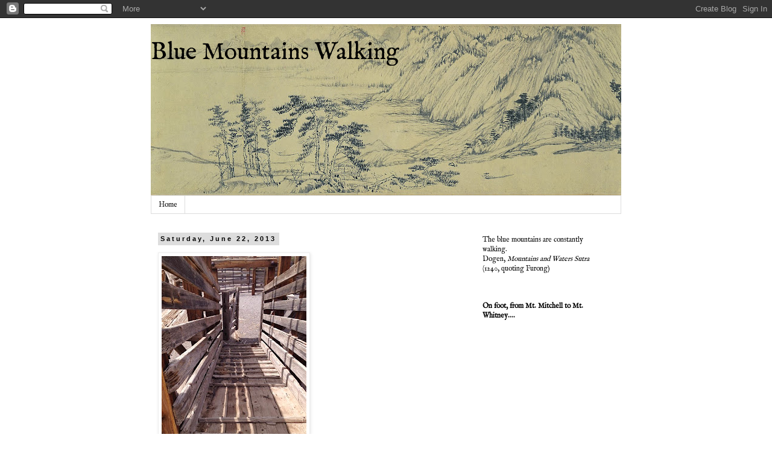

--- FILE ---
content_type: text/html; charset=UTF-8
request_url: http://www.bluemountainswalking.com/2013/06/blog-post_3121.html
body_size: 8695
content:
<!DOCTYPE html>
<html class='v2' dir='ltr' lang='en'>
<head>
<link href='https://www.blogger.com/static/v1/widgets/335934321-css_bundle_v2.css' rel='stylesheet' type='text/css'/>
<meta content='width=1100' name='viewport'/>
<meta content='text/html; charset=UTF-8' http-equiv='Content-Type'/>
<meta content='blogger' name='generator'/>
<link href='http://www.bluemountainswalking.com/favicon.ico' rel='icon' type='image/x-icon'/>
<link href='http://www.bluemountainswalking.com/2013/06/blog-post_3121.html' rel='canonical'/>
<link rel="alternate" type="application/atom+xml" title="Blue Mountains Walking - Atom" href="http://www.bluemountainswalking.com/feeds/posts/default" />
<link rel="alternate" type="application/rss+xml" title="Blue Mountains Walking - RSS" href="http://www.bluemountainswalking.com/feeds/posts/default?alt=rss" />
<link rel="service.post" type="application/atom+xml" title="Blue Mountains Walking - Atom" href="https://www.blogger.com/feeds/2173411686499379565/posts/default" />

<link rel="alternate" type="application/atom+xml" title="Blue Mountains Walking - Atom" href="http://www.bluemountainswalking.com/feeds/1964472672078870228/comments/default" />
<!--Can't find substitution for tag [blog.ieCssRetrofitLinks]-->
<link href='https://blogger.googleusercontent.com/img/b/R29vZ2xl/AVvXsEj-_cBh_cLSd8dDfhaMNW4QuOyKKjNOjIzwY0kM6t5_UnI2ZT37xPEp1LbuUbkt9M1HssunURCWJ8jhACuTRV0Vx8_Y5UdY4smbY0eM1t3wUtmHeWQO_OK287SL1rk7A8TnYNvhXJ9kYnBP/s320/photo-753948.JPG' rel='image_src'/>
<meta content='http://www.bluemountainswalking.com/2013/06/blog-post_3121.html' property='og:url'/>
<meta content='Blue Mountains Walking' property='og:title'/>
<meta content='' property='og:description'/>
<meta content='https://blogger.googleusercontent.com/img/b/R29vZ2xl/AVvXsEj-_cBh_cLSd8dDfhaMNW4QuOyKKjNOjIzwY0kM6t5_UnI2ZT37xPEp1LbuUbkt9M1HssunURCWJ8jhACuTRV0Vx8_Y5UdY4smbY0eM1t3wUtmHeWQO_OK287SL1rk7A8TnYNvhXJ9kYnBP/w1200-h630-p-k-no-nu/photo-753948.JPG' property='og:image'/>
<title>Blue Mountains Walking</title>
<style type='text/css'>@font-face{font-family:'IM Fell English';font-style:normal;font-weight:400;font-display:swap;src:url(//fonts.gstatic.com/s/imfellenglish/v14/Ktk1ALSLW8zDe0rthJysWrnLsAzHEKOd.ttf)format('truetype');}</style>
<style id='page-skin-1' type='text/css'><!--
/*
-----------------------------------------------
Blogger Template Style
Name:     Simple
Designer: Blogger
URL:      www.blogger.com
----------------------------------------------- */
/* Content
----------------------------------------------- */
body {
font: normal normal 12px IM Fell English;
color: #000000;
background: #ffffff none repeat scroll top left;
padding: 0 0 0 0;
}
html body .region-inner {
min-width: 0;
max-width: 100%;
width: auto;
}
h2 {
font-size: 22px;
}
a:link {
text-decoration:none;
color: #2288bb;
}
a:visited {
text-decoration:none;
color: #888888;
}
a:hover {
text-decoration:underline;
color: #33aaff;
}
.body-fauxcolumn-outer .fauxcolumn-inner {
background: transparent none repeat scroll top left;
_background-image: none;
}
.body-fauxcolumn-outer .cap-top {
position: absolute;
z-index: 1;
height: 400px;
width: 100%;
}
.body-fauxcolumn-outer .cap-top .cap-left {
width: 100%;
background: transparent none repeat-x scroll top left;
_background-image: none;
}
.content-outer {
-moz-box-shadow: 0 0 0 rgba(0, 0, 0, .15);
-webkit-box-shadow: 0 0 0 rgba(0, 0, 0, .15);
-goog-ms-box-shadow: 0 0 0 #333333;
box-shadow: 0 0 0 rgba(0, 0, 0, .15);
margin-bottom: 1px;
}
.content-inner {
padding: 10px 40px;
}
.content-inner {
background-color: #ffffff;
}
/* Header
----------------------------------------------- */
.header-outer {
background: transparent none repeat-x scroll 0 -400px;
_background-image: none;
}
.Header h1 {
font: normal normal 40px IM Fell English;
color: #000000;
text-shadow: 0 0 0 rgba(0, 0, 0, .2);
}
.Header h1 a {
color: #000000;
}
.Header .description {
font-size: 18px;
color: #000000;
}
.header-inner .Header .titlewrapper {
padding: 22px 0;
}
.header-inner .Header .descriptionwrapper {
padding: 0 0;
}
/* Tabs
----------------------------------------------- */
.tabs-inner .section:first-child {
border-top: 0 solid #dddddd;
}
.tabs-inner .section:first-child ul {
margin-top: -1px;
border-top: 1px solid #dddddd;
border-left: 1px solid #dddddd;
border-right: 1px solid #dddddd;
}
.tabs-inner .widget ul {
background: transparent none repeat-x scroll 0 -800px;
_background-image: none;
border-bottom: 1px solid #dddddd;
margin-top: 0;
margin-left: -30px;
margin-right: -30px;
}
.tabs-inner .widget li a {
display: inline-block;
padding: .6em 1em;
font: normal normal 12px IM Fell English;
color: #000000;
border-left: 1px solid #ffffff;
border-right: 1px solid #dddddd;
}
.tabs-inner .widget li:first-child a {
border-left: none;
}
.tabs-inner .widget li.selected a, .tabs-inner .widget li a:hover {
color: #000000;
background-color: #eeeeee;
text-decoration: none;
}
/* Columns
----------------------------------------------- */
.main-outer {
border-top: 0 solid transparent;
}
.fauxcolumn-left-outer .fauxcolumn-inner {
border-right: 1px solid transparent;
}
.fauxcolumn-right-outer .fauxcolumn-inner {
border-left: 1px solid transparent;
}
/* Headings
----------------------------------------------- */
div.widget > h2,
div.widget h2.title {
margin: 0 0 1em 0;
font: normal bold 11px IM Fell English;
color: #000000;
}
/* Widgets
----------------------------------------------- */
.widget .zippy {
color: #000000;
text-shadow: 2px 2px 1px rgba(0, 0, 0, .1);
}
.widget .popular-posts ul {
list-style: none;
}
/* Posts
----------------------------------------------- */
h2.date-header {
font: normal bold 11px Arial, Tahoma, Helvetica, FreeSans, sans-serif;
}
.date-header span {
background-color: #dddddd;
color: #000000;
padding: 0.4em;
letter-spacing: 3px;
margin: inherit;
}
.main-inner {
padding-top: 35px;
padding-bottom: 65px;
}
.main-inner .column-center-inner {
padding: 0 0;
}
.main-inner .column-center-inner .section {
margin: 0 1em;
}
.post {
margin: 0 0 45px 0;
}
h3.post-title, .comments h4 {
font: normal normal 22px 'Trebuchet MS',Trebuchet,Verdana,sans-serif;
margin: .75em 0 0;
}
.post-body {
font-size: 110%;
line-height: 1.4;
position: relative;
}
.post-body img, .post-body .tr-caption-container, .Profile img, .Image img,
.BlogList .item-thumbnail img {
padding: 2px;
background: #ffffff;
border: 1px solid #eeeeee;
-moz-box-shadow: 1px 1px 5px rgba(0, 0, 0, .1);
-webkit-box-shadow: 1px 1px 5px rgba(0, 0, 0, .1);
box-shadow: 1px 1px 5px rgba(0, 0, 0, .1);
}
.post-body img, .post-body .tr-caption-container {
padding: 5px;
}
.post-body .tr-caption-container {
color: #000000;
}
.post-body .tr-caption-container img {
padding: 0;
background: transparent;
border: none;
-moz-box-shadow: 0 0 0 rgba(0, 0, 0, .1);
-webkit-box-shadow: 0 0 0 rgba(0, 0, 0, .1);
box-shadow: 0 0 0 rgba(0, 0, 0, .1);
}
.post-header {
margin: 0 0 1.5em;
line-height: 1.6;
font-size: 90%;
}
.post-footer {
margin: 20px -2px 0;
padding: 5px 10px;
color: #666666;
background-color: #eeeeee;
border-bottom: 1px solid #eeeeee;
line-height: 1.6;
font-size: 90%;
}
#comments .comment-author {
padding-top: 1.5em;
border-top: 1px solid transparent;
background-position: 0 1.5em;
}
#comments .comment-author:first-child {
padding-top: 0;
border-top: none;
}
.avatar-image-container {
margin: .2em 0 0;
}
#comments .avatar-image-container img {
border: 1px solid #eeeeee;
}
/* Comments
----------------------------------------------- */
.comments .comments-content .icon.blog-author {
background-repeat: no-repeat;
background-image: url([data-uri]);
}
.comments .comments-content .loadmore a {
border-top: 1px solid #000000;
border-bottom: 1px solid #000000;
}
.comments .comment-thread.inline-thread {
background-color: #eeeeee;
}
.comments .continue {
border-top: 2px solid #000000;
}
/* Accents
---------------------------------------------- */
.section-columns td.columns-cell {
border-left: 1px solid transparent;
}
.blog-pager {
background: transparent url(http://www.blogblog.com/1kt/simple/paging_dot.png) repeat-x scroll top center;
}
.blog-pager-older-link, .home-link,
.blog-pager-newer-link {
background-color: #ffffff;
padding: 5px;
}
.footer-outer {
border-top: 1px dashed #bbbbbb;
}
/* Mobile
----------------------------------------------- */
body.mobile  {
background-size: auto;
}
.mobile .body-fauxcolumn-outer {
background: transparent none repeat scroll top left;
}
.mobile .body-fauxcolumn-outer .cap-top {
background-size: 100% auto;
}
.mobile .content-outer {
-webkit-box-shadow: 0 0 3px rgba(0, 0, 0, .15);
box-shadow: 0 0 3px rgba(0, 0, 0, .15);
}
.mobile .tabs-inner .widget ul {
margin-left: 0;
margin-right: 0;
}
.mobile .post {
margin: 0;
}
.mobile .main-inner .column-center-inner .section {
margin: 0;
}
.mobile .date-header span {
padding: 0.1em 10px;
margin: 0 -10px;
}
.mobile h3.post-title {
margin: 0;
}
.mobile .blog-pager {
background: transparent none no-repeat scroll top center;
}
.mobile .footer-outer {
border-top: none;
}
.mobile .main-inner, .mobile .footer-inner {
background-color: #ffffff;
}
.mobile-index-contents {
color: #000000;
}
.mobile-link-button {
background-color: #2288bb;
}
.mobile-link-button a:link, .mobile-link-button a:visited {
color: #ffffff;
}
.mobile .tabs-inner .section:first-child {
border-top: none;
}
.mobile .tabs-inner .PageList .widget-content {
background-color: #eeeeee;
color: #000000;
border-top: 1px solid #dddddd;
border-bottom: 1px solid #dddddd;
}
.mobile .tabs-inner .PageList .widget-content .pagelist-arrow {
border-left: 1px solid #dddddd;
}

--></style>
<style id='template-skin-1' type='text/css'><!--
body {
min-width: 860px;
}
.content-outer, .content-fauxcolumn-outer, .region-inner {
min-width: 860px;
max-width: 860px;
_width: 860px;
}
.main-inner .columns {
padding-left: 0px;
padding-right: 260px;
}
.main-inner .fauxcolumn-center-outer {
left: 0px;
right: 260px;
/* IE6 does not respect left and right together */
_width: expression(this.parentNode.offsetWidth -
parseInt("0px") -
parseInt("260px") + 'px');
}
.main-inner .fauxcolumn-left-outer {
width: 0px;
}
.main-inner .fauxcolumn-right-outer {
width: 260px;
}
.main-inner .column-left-outer {
width: 0px;
right: 100%;
margin-left: -0px;
}
.main-inner .column-right-outer {
width: 260px;
margin-right: -260px;
}
#layout {
min-width: 0;
}
#layout .content-outer {
min-width: 0;
width: 800px;
}
#layout .region-inner {
min-width: 0;
width: auto;
}
body#layout div.add_widget {
padding: 8px;
}
body#layout div.add_widget a {
margin-left: 32px;
}
--></style>
<link href='https://www.blogger.com/dyn-css/authorization.css?targetBlogID=2173411686499379565&amp;zx=680ce902-ca3d-468d-9a03-3d2274dd8725' media='none' onload='if(media!=&#39;all&#39;)media=&#39;all&#39;' rel='stylesheet'/><noscript><link href='https://www.blogger.com/dyn-css/authorization.css?targetBlogID=2173411686499379565&amp;zx=680ce902-ca3d-468d-9a03-3d2274dd8725' rel='stylesheet'/></noscript>
<meta name='google-adsense-platform-account' content='ca-host-pub-1556223355139109'/>
<meta name='google-adsense-platform-domain' content='blogspot.com'/>

</head>
<body class='loading variant-simplysimple'>
<div class='navbar section' id='navbar' name='Navbar'><div class='widget Navbar' data-version='1' id='Navbar1'><script type="text/javascript">
    function setAttributeOnload(object, attribute, val) {
      if(window.addEventListener) {
        window.addEventListener('load',
          function(){ object[attribute] = val; }, false);
      } else {
        window.attachEvent('onload', function(){ object[attribute] = val; });
      }
    }
  </script>
<div id="navbar-iframe-container"></div>
<script type="text/javascript" src="https://apis.google.com/js/platform.js"></script>
<script type="text/javascript">
      gapi.load("gapi.iframes:gapi.iframes.style.bubble", function() {
        if (gapi.iframes && gapi.iframes.getContext) {
          gapi.iframes.getContext().openChild({
              url: 'https://www.blogger.com/navbar/2173411686499379565?po\x3d1964472672078870228\x26origin\x3dhttp://www.bluemountainswalking.com',
              where: document.getElementById("navbar-iframe-container"),
              id: "navbar-iframe"
          });
        }
      });
    </script><script type="text/javascript">
(function() {
var script = document.createElement('script');
script.type = 'text/javascript';
script.src = '//pagead2.googlesyndication.com/pagead/js/google_top_exp.js';
var head = document.getElementsByTagName('head')[0];
if (head) {
head.appendChild(script);
}})();
</script>
</div></div>
<div class='body-fauxcolumns'>
<div class='fauxcolumn-outer body-fauxcolumn-outer'>
<div class='cap-top'>
<div class='cap-left'></div>
<div class='cap-right'></div>
</div>
<div class='fauxborder-left'>
<div class='fauxborder-right'></div>
<div class='fauxcolumn-inner'>
</div>
</div>
<div class='cap-bottom'>
<div class='cap-left'></div>
<div class='cap-right'></div>
</div>
</div>
</div>
<div class='content'>
<div class='content-fauxcolumns'>
<div class='fauxcolumn-outer content-fauxcolumn-outer'>
<div class='cap-top'>
<div class='cap-left'></div>
<div class='cap-right'></div>
</div>
<div class='fauxborder-left'>
<div class='fauxborder-right'></div>
<div class='fauxcolumn-inner'>
</div>
</div>
<div class='cap-bottom'>
<div class='cap-left'></div>
<div class='cap-right'></div>
</div>
</div>
</div>
<div class='content-outer'>
<div class='content-cap-top cap-top'>
<div class='cap-left'></div>
<div class='cap-right'></div>
</div>
<div class='fauxborder-left content-fauxborder-left'>
<div class='fauxborder-right content-fauxborder-right'></div>
<div class='content-inner'>
<header>
<div class='header-outer'>
<div class='header-cap-top cap-top'>
<div class='cap-left'></div>
<div class='cap-right'></div>
</div>
<div class='fauxborder-left header-fauxborder-left'>
<div class='fauxborder-right header-fauxborder-right'></div>
<div class='region-inner header-inner'>
<div class='header section' id='header' name='Header'><div class='widget Header' data-version='1' id='Header1'>
<div id='header-inner' style='background-image: url("https://blogger.googleusercontent.com/img/b/R29vZ2xl/AVvXsEgM7XrTnukg_ATarIRpGf010UHR94H1QENSa6bwC5vmoV1yzeToE6cSNOOqGCHsiJivlUKLbKGUiUub50vUxydGIGB9vA_EqIJHCHqO22iA5cTztF7Tr7odChfGMyZR8lxs07yD3LnaIkkX/s780/huang_gongwang_dwelling_fuchun.jpg"); background-position: left; width: 780px; min-height: 285px; _height: 285px; background-repeat: no-repeat; '>
<div class='titlewrapper' style='background: transparent'>
<h1 class='title' style='background: transparent; border-width: 0px'>
<a href='http://www.bluemountainswalking.com/'>
Blue Mountains Walking
</a>
</h1>
</div>
<div class='descriptionwrapper'>
<p class='description'><span>
</span></p>
</div>
</div>
</div></div>
</div>
</div>
<div class='header-cap-bottom cap-bottom'>
<div class='cap-left'></div>
<div class='cap-right'></div>
</div>
</div>
</header>
<div class='tabs-outer'>
<div class='tabs-cap-top cap-top'>
<div class='cap-left'></div>
<div class='cap-right'></div>
</div>
<div class='fauxborder-left tabs-fauxborder-left'>
<div class='fauxborder-right tabs-fauxborder-right'></div>
<div class='region-inner tabs-inner'>
<div class='tabs section' id='crosscol' name='Cross-Column'><div class='widget PageList' data-version='1' id='PageList1'>
<h2>Pages</h2>
<div class='widget-content'>
<ul>
<li>
<a href='http://www.bluemountainswalking.com/'>Home</a>
</li>
</ul>
<div class='clear'></div>
</div>
</div></div>
<div class='tabs no-items section' id='crosscol-overflow' name='Cross-Column 2'></div>
</div>
</div>
<div class='tabs-cap-bottom cap-bottom'>
<div class='cap-left'></div>
<div class='cap-right'></div>
</div>
</div>
<div class='main-outer'>
<div class='main-cap-top cap-top'>
<div class='cap-left'></div>
<div class='cap-right'></div>
</div>
<div class='fauxborder-left main-fauxborder-left'>
<div class='fauxborder-right main-fauxborder-right'></div>
<div class='region-inner main-inner'>
<div class='columns fauxcolumns'>
<div class='fauxcolumn-outer fauxcolumn-center-outer'>
<div class='cap-top'>
<div class='cap-left'></div>
<div class='cap-right'></div>
</div>
<div class='fauxborder-left'>
<div class='fauxborder-right'></div>
<div class='fauxcolumn-inner'>
</div>
</div>
<div class='cap-bottom'>
<div class='cap-left'></div>
<div class='cap-right'></div>
</div>
</div>
<div class='fauxcolumn-outer fauxcolumn-left-outer'>
<div class='cap-top'>
<div class='cap-left'></div>
<div class='cap-right'></div>
</div>
<div class='fauxborder-left'>
<div class='fauxborder-right'></div>
<div class='fauxcolumn-inner'>
</div>
</div>
<div class='cap-bottom'>
<div class='cap-left'></div>
<div class='cap-right'></div>
</div>
</div>
<div class='fauxcolumn-outer fauxcolumn-right-outer'>
<div class='cap-top'>
<div class='cap-left'></div>
<div class='cap-right'></div>
</div>
<div class='fauxborder-left'>
<div class='fauxborder-right'></div>
<div class='fauxcolumn-inner'>
</div>
</div>
<div class='cap-bottom'>
<div class='cap-left'></div>
<div class='cap-right'></div>
</div>
</div>
<!-- corrects IE6 width calculation -->
<div class='columns-inner'>
<div class='column-center-outer'>
<div class='column-center-inner'>
<div class='main section' id='main' name='Main'><div class='widget Blog' data-version='1' id='Blog1'>
<div class='blog-posts hfeed'>

          <div class="date-outer">
        
<h2 class='date-header'><span>Saturday, June 22, 2013</span></h2>

          <div class="date-posts">
        
<div class='post-outer'>
<div class='post hentry uncustomized-post-template' itemprop='blogPost' itemscope='itemscope' itemtype='http://schema.org/BlogPosting'>
<meta content='https://blogger.googleusercontent.com/img/b/R29vZ2xl/AVvXsEj-_cBh_cLSd8dDfhaMNW4QuOyKKjNOjIzwY0kM6t5_UnI2ZT37xPEp1LbuUbkt9M1HssunURCWJ8jhACuTRV0Vx8_Y5UdY4smbY0eM1t3wUtmHeWQO_OK287SL1rk7A8TnYNvhXJ9kYnBP/s320/photo-753948.JPG' itemprop='image_url'/>
<meta content='2173411686499379565' itemprop='blogId'/>
<meta content='1964472672078870228' itemprop='postId'/>
<a name='1964472672078870228'></a>
<div class='post-header'>
<div class='post-header-line-1'></div>
</div>
<div class='post-body entry-content' id='post-body-1964472672078870228' itemprop='description articleBody'>
<p class="mobile-photo"><a href="https://blogger.googleusercontent.com/img/b/R29vZ2xl/AVvXsEj-_cBh_cLSd8dDfhaMNW4QuOyKKjNOjIzwY0kM6t5_UnI2ZT37xPEp1LbuUbkt9M1HssunURCWJ8jhACuTRV0Vx8_Y5UdY4smbY0eM1t3wUtmHeWQO_OK287SL1rk7A8TnYNvhXJ9kYnBP/s1600/photo-753948.JPG"><img alt="" border="0" id="BLOGGER_PHOTO_ID_5892447542843157730" src="https://blogger.googleusercontent.com/img/b/R29vZ2xl/AVvXsEj-_cBh_cLSd8dDfhaMNW4QuOyKKjNOjIzwY0kM6t5_UnI2ZT37xPEp1LbuUbkt9M1HssunURCWJ8jhACuTRV0Vx8_Y5UdY4smbY0eM1t3wUtmHeWQO_OK287SL1rk7A8TnYNvhXJ9kYnBP/s320/photo-753948.JPG" /></a></p>
<div style='clear: both;'></div>
</div>
<div class='post-footer'>
<div class='post-footer-line post-footer-line-1'>
<span class='post-author vcard'>
</span>
<span class='post-timestamp'>
</span>
<span class='post-comment-link'>
</span>
<span class='post-icons'>
</span>
<div class='post-share-buttons goog-inline-block'>
</div>
</div>
<div class='post-footer-line post-footer-line-2'>
<span class='post-labels'>
</span>
</div>
<div class='post-footer-line post-footer-line-3'>
<span class='post-location'>
</span>
</div>
</div>
</div>
<div class='comments' id='comments'>
<a name='comments'></a>
</div>
</div>

        </div></div>
      
</div>
<div class='blog-pager' id='blog-pager'>
<span id='blog-pager-newer-link'>
<a class='blog-pager-newer-link' href='http://www.bluemountainswalking.com/2013/06/blog-post_7936.html' id='Blog1_blog-pager-newer-link' title='Newer Post'>Newer Post</a>
</span>
<span id='blog-pager-older-link'>
<a class='blog-pager-older-link' href='http://www.bluemountainswalking.com/2013/06/blog-post_1365.html' id='Blog1_blog-pager-older-link' title='Older Post'>Older Post</a>
</span>
<a class='home-link' href='http://www.bluemountainswalking.com/'>Home</a>
</div>
<div class='clear'></div>
<div class='post-feeds'>
</div>
</div></div>
</div>
</div>
<div class='column-left-outer'>
<div class='column-left-inner'>
<aside>
</aside>
</div>
</div>
<div class='column-right-outer'>
<div class='column-right-inner'>
<aside>
<div class='sidebar section' id='sidebar-right-1'><div class='widget Text' data-version='1' id='Text1'>
<div class='widget-content'>
The blue mountains are constantly walking.<br/>Dogen, <em>Mountains and Waters Sutra</em> (1240, quoting Furong)<br/><br/>
</div>
<div class='clear'></div>
</div><div class='widget Text' data-version='1' id='Text2'>
<div class='widget-content'>
<strong> On foot, from Mt. Mitchell to Mt. Whitney....</strong><br/>
</div>
<div class='clear'></div>
</div></div>
</aside>
</div>
</div>
</div>
<div style='clear: both'></div>
<!-- columns -->
</div>
<!-- main -->
</div>
</div>
<div class='main-cap-bottom cap-bottom'>
<div class='cap-left'></div>
<div class='cap-right'></div>
</div>
</div>
<footer>
<div class='footer-outer'>
<div class='footer-cap-top cap-top'>
<div class='cap-left'></div>
<div class='cap-right'></div>
</div>
<div class='fauxborder-left footer-fauxborder-left'>
<div class='fauxborder-right footer-fauxborder-right'></div>
<div class='region-inner footer-inner'>
<div class='foot section' id='footer-1'><div class='widget BlogArchive' data-version='1' id='BlogArchive1'>
<h2>Blog Archive</h2>
<div class='widget-content'>
<div id='ArchiveList'>
<div id='BlogArchive1_ArchiveList'>
<ul class='hierarchy'>
<li class='archivedate collapsed'>
<a class='toggle' href='javascript:void(0)'>
<span class='zippy'>

        &#9658;&#160;
      
</span>
</a>
<a class='post-count-link' href='http://www.bluemountainswalking.com/2014/'>
2014
</a>
<span class='post-count' dir='ltr'>(350)</span>
<ul class='hierarchy'>
<li class='archivedate collapsed'>
<a class='toggle' href='javascript:void(0)'>
<span class='zippy'>

        &#9658;&#160;
      
</span>
</a>
<a class='post-count-link' href='http://www.bluemountainswalking.com/2014/04/'>
April
</a>
<span class='post-count' dir='ltr'>(122)</span>
</li>
</ul>
<ul class='hierarchy'>
<li class='archivedate collapsed'>
<a class='toggle' href='javascript:void(0)'>
<span class='zippy'>

        &#9658;&#160;
      
</span>
</a>
<a class='post-count-link' href='http://www.bluemountainswalking.com/2014/03/'>
March
</a>
<span class='post-count' dir='ltr'>(105)</span>
</li>
</ul>
<ul class='hierarchy'>
<li class='archivedate collapsed'>
<a class='toggle' href='javascript:void(0)'>
<span class='zippy'>

        &#9658;&#160;
      
</span>
</a>
<a class='post-count-link' href='http://www.bluemountainswalking.com/2014/02/'>
February
</a>
<span class='post-count' dir='ltr'>(71)</span>
</li>
</ul>
<ul class='hierarchy'>
<li class='archivedate collapsed'>
<a class='toggle' href='javascript:void(0)'>
<span class='zippy'>

        &#9658;&#160;
      
</span>
</a>
<a class='post-count-link' href='http://www.bluemountainswalking.com/2014/01/'>
January
</a>
<span class='post-count' dir='ltr'>(52)</span>
</li>
</ul>
</li>
</ul>
<ul class='hierarchy'>
<li class='archivedate expanded'>
<a class='toggle' href='javascript:void(0)'>
<span class='zippy toggle-open'>

        &#9660;&#160;
      
</span>
</a>
<a class='post-count-link' href='http://www.bluemountainswalking.com/2013/'>
2013
</a>
<span class='post-count' dir='ltr'>(1314)</span>
<ul class='hierarchy'>
<li class='archivedate collapsed'>
<a class='toggle' href='javascript:void(0)'>
<span class='zippy'>

        &#9658;&#160;
      
</span>
</a>
<a class='post-count-link' href='http://www.bluemountainswalking.com/2013/12/'>
December
</a>
<span class='post-count' dir='ltr'>(57)</span>
</li>
</ul>
<ul class='hierarchy'>
<li class='archivedate collapsed'>
<a class='toggle' href='javascript:void(0)'>
<span class='zippy'>

        &#9658;&#160;
      
</span>
</a>
<a class='post-count-link' href='http://www.bluemountainswalking.com/2013/11/'>
November
</a>
<span class='post-count' dir='ltr'>(108)</span>
</li>
</ul>
<ul class='hierarchy'>
<li class='archivedate collapsed'>
<a class='toggle' href='javascript:void(0)'>
<span class='zippy'>

        &#9658;&#160;
      
</span>
</a>
<a class='post-count-link' href='http://www.bluemountainswalking.com/2013/10/'>
October
</a>
<span class='post-count' dir='ltr'>(103)</span>
</li>
</ul>
<ul class='hierarchy'>
<li class='archivedate collapsed'>
<a class='toggle' href='javascript:void(0)'>
<span class='zippy'>

        &#9658;&#160;
      
</span>
</a>
<a class='post-count-link' href='http://www.bluemountainswalking.com/2013/09/'>
September
</a>
<span class='post-count' dir='ltr'>(73)</span>
</li>
</ul>
<ul class='hierarchy'>
<li class='archivedate collapsed'>
<a class='toggle' href='javascript:void(0)'>
<span class='zippy'>

        &#9658;&#160;
      
</span>
</a>
<a class='post-count-link' href='http://www.bluemountainswalking.com/2013/08/'>
August
</a>
<span class='post-count' dir='ltr'>(39)</span>
</li>
</ul>
<ul class='hierarchy'>
<li class='archivedate collapsed'>
<a class='toggle' href='javascript:void(0)'>
<span class='zippy'>

        &#9658;&#160;
      
</span>
</a>
<a class='post-count-link' href='http://www.bluemountainswalking.com/2013/07/'>
July
</a>
<span class='post-count' dir='ltr'>(75)</span>
</li>
</ul>
<ul class='hierarchy'>
<li class='archivedate expanded'>
<a class='toggle' href='javascript:void(0)'>
<span class='zippy toggle-open'>

        &#9660;&#160;
      
</span>
</a>
<a class='post-count-link' href='http://www.bluemountainswalking.com/2013/06/'>
June
</a>
<span class='post-count' dir='ltr'>(201)</span>
<ul class='posts'>
<li><a href='http://www.bluemountainswalking.com/2013/06/blog-post_8725.html'>No title</a></li>
<li><a href='http://www.bluemountainswalking.com/2013/06/blog-post_9448.html'>No title</a></li>
<li><a href='http://www.bluemountainswalking.com/2013/06/blog-post_7829.html'>No title</a></li>
<li><a href='http://www.bluemountainswalking.com/2013/06/blog-post_4116.html'>No title</a></li>
<li><a href='http://www.bluemountainswalking.com/2013/06/blog-post_7237.html'>No title</a></li>
<li><a href='http://www.bluemountainswalking.com/2013/06/blog-post_8170.html'>No title</a></li>
<li><a href='http://www.bluemountainswalking.com/2013/06/blog-post_2634.html'>No title</a></li>
<li><a href='http://www.bluemountainswalking.com/2013/06/blog-post_125.html'>No title</a></li>
<li><a href='http://www.bluemountainswalking.com/2013/06/blog-post_1381.html'>No title</a></li>
<li><a href='http://www.bluemountainswalking.com/2013/06/blog-post_4318.html'>No title</a></li>
<li><a href='http://www.bluemountainswalking.com/2013/06/blog-post_3515.html'>No title</a></li>
<li><a href='http://www.bluemountainswalking.com/2013/06/blog-post_3467.html'>No title</a></li>
<li><a href='http://www.bluemountainswalking.com/2013/06/blog-post_687.html'>No title</a></li>
<li><a href='http://www.bluemountainswalking.com/2013/06/blog-post_4767.html'>No title</a></li>
<li><a href='http://www.bluemountainswalking.com/2013/06/blog-post_5490.html'>No title</a></li>
<li><a href='http://www.bluemountainswalking.com/2013/06/blog-post_2225.html'>No title</a></li>
<li><a href='http://www.bluemountainswalking.com/2013/06/blog-post_4986.html'>No title</a></li>
<li><a href='http://www.bluemountainswalking.com/2013/06/blog-post_7315.html'>No title</a></li>
<li><a href='http://www.bluemountainswalking.com/2013/06/blog-post_5152.html'>No title</a></li>
<li><a href='http://www.bluemountainswalking.com/2013/06/blog-post_6287.html'>No title</a></li>
<li><a href='http://www.bluemountainswalking.com/2013/06/blog-post_222.html'>No title</a></li>
<li><a href='http://www.bluemountainswalking.com/2013/06/blog-post_7273.html'>No title</a></li>
<li><a href='http://www.bluemountainswalking.com/2013/06/blog-post_7939.html'>No title</a></li>
<li><a href='http://www.bluemountainswalking.com/2013/06/blog-post_3624.html'>No title</a></li>
<li><a href='http://www.bluemountainswalking.com/2013/06/blog-post_6663.html'>No title</a></li>
<li><a href='http://www.bluemountainswalking.com/2013/06/blog-post_3023.html'>No title</a></li>
<li><a href='http://www.bluemountainswalking.com/2013/06/blog-post_2246.html'>No title</a></li>
<li><a href='http://www.bluemountainswalking.com/2013/06/blog-post_8202.html'>No title</a></li>
<li><a href='http://www.bluemountainswalking.com/2013/06/blog-post_7618.html'>No title</a></li>
<li><a href='http://www.bluemountainswalking.com/2013/06/blog-post_7751.html'>No title</a></li>
<li><a href='http://www.bluemountainswalking.com/2013/06/blog-post_2378.html'>No title</a></li>
<li><a href='http://www.bluemountainswalking.com/2013/06/blog-post_2652.html'>No title</a></li>
<li><a href='http://www.bluemountainswalking.com/2013/06/blog-post_7710.html'>No title</a></li>
<li><a href='http://www.bluemountainswalking.com/2013/06/blog-post_5401.html'>No title</a></li>
<li><a href='http://www.bluemountainswalking.com/2013/06/blog-post_722.html'>No title</a></li>
<li><a href='http://www.bluemountainswalking.com/2013/06/blog-post_1345.html'>No title</a></li>
<li><a href='http://www.bluemountainswalking.com/2013/06/blog-post_2266.html'>No title</a></li>
<li><a href='http://www.bluemountainswalking.com/2013/06/blog-post_2356.html'>No title</a></li>
<li><a href='http://www.bluemountainswalking.com/2013/06/blog-post_28.html'>No title</a></li>
<li><a href='http://www.bluemountainswalking.com/2013/06/blog-post_3545.html'>No title</a></li>
<li><a href='http://www.bluemountainswalking.com/2013/06/blog-post_4758.html'>No title</a></li>
<li><a href='http://www.bluemountainswalking.com/2013/06/blog-post_2087.html'>No title</a></li>
<li><a href='http://www.bluemountainswalking.com/2013/06/blog-post_508.html'>No title</a></li>
<li><a href='http://www.bluemountainswalking.com/2013/06/blog-post_8623.html'>No title</a></li>
<li><a href='http://www.bluemountainswalking.com/2013/06/blog-post_4424.html'>No title</a></li>
<li><a href='http://www.bluemountainswalking.com/2013/06/blog-post_8285.html'>No title</a></li>
<li><a href='http://www.bluemountainswalking.com/2013/06/blog-post_3114.html'>No title</a></li>
<li><a href='http://www.bluemountainswalking.com/2013/06/blog-post_7922.html'>No title</a></li>
<li><a href='http://www.bluemountainswalking.com/2013/06/blog-post_6866.html'>No title</a></li>
<li><a href='http://www.bluemountainswalking.com/2013/06/blog-post_766.html'>No title</a></li>
<li><a href='http://www.bluemountainswalking.com/2013/06/blog-post_1272.html'>No title</a></li>
<li><a href='http://www.bluemountainswalking.com/2013/06/blog-post_3897.html'>No title</a></li>
<li><a href='http://www.bluemountainswalking.com/2013/06/blog-post_2539.html'>No title</a></li>
<li><a href='http://www.bluemountainswalking.com/2013/06/blog-post_3481.html'>No title</a></li>
<li><a href='http://www.bluemountainswalking.com/2013/06/blog-post_25.html'>No title</a></li>
<li><a href='http://www.bluemountainswalking.com/2013/06/blog-post_7972.html'>No title</a></li>
<li><a href='http://www.bluemountainswalking.com/2013/06/blog-post_7936.html'>No title</a></li>
<li><a href='http://www.bluemountainswalking.com/2013/06/blog-post_3121.html'>No title</a></li>
<li><a href='http://www.bluemountainswalking.com/2013/06/blog-post_1365.html'>No title</a></li>
<li><a href='http://www.bluemountainswalking.com/2013/06/blog-post_1427.html'>No title</a></li>
<li><a href='http://www.bluemountainswalking.com/2013/06/blog-post_4849.html'>No title</a></li>
<li><a href='http://www.bluemountainswalking.com/2013/06/blog-post_8994.html'>No title</a></li>
<li><a href='http://www.bluemountainswalking.com/2013/06/blog-post_4276.html'>No title</a></li>
<li><a href='http://www.bluemountainswalking.com/2013/06/blog-post_6914.html'>No title</a></li>
<li><a href='http://www.bluemountainswalking.com/2013/06/blog-post_8833.html'>No title</a></li>
<li><a href='http://www.bluemountainswalking.com/2013/06/blog-post_2353.html'>No title</a></li>
<li><a href='http://www.bluemountainswalking.com/2013/06/blog-post_2783.html'>No title</a></li>
<li><a href='http://www.bluemountainswalking.com/2013/06/blog-post_1515.html'>No title</a></li>
<li><a href='http://www.bluemountainswalking.com/2013/06/blog-post_4607.html'>No title</a></li>
<li><a href='http://www.bluemountainswalking.com/2013/06/blog-post_3722.html'>No title</a></li>
<li><a href='http://www.bluemountainswalking.com/2013/06/blog-post_1753.html'>No title</a></li>
<li><a href='http://www.bluemountainswalking.com/2013/06/blog-post_7868.html'>No title</a></li>
<li><a href='http://www.bluemountainswalking.com/2013/06/blog-post_9877.html'>No title</a></li>
<li><a href='http://www.bluemountainswalking.com/2013/06/blog-post_4031.html'>No title</a></li>
<li><a href='http://www.bluemountainswalking.com/2013/06/blog-post_771.html'>No title</a></li>
<li><a href='http://www.bluemountainswalking.com/2013/06/blog-post_7693.html'>No title</a></li>
<li><a href='http://www.bluemountainswalking.com/2013/06/blog-post_9036.html'>No title</a></li>
<li><a href='http://www.bluemountainswalking.com/2013/06/blog-post_8550.html'>No title</a></li>
<li><a href='http://www.bluemountainswalking.com/2013/06/blog-post_2004.html'>No title</a></li>
<li><a href='http://www.bluemountainswalking.com/2013/06/blog-post_8094.html'>No title</a></li>
<li><a href='http://www.bluemountainswalking.com/2013/06/blog-post_22.html'>No title</a></li>
<li><a href='http://www.bluemountainswalking.com/2013/06/blog-post_2843.html'>No title</a></li>
<li><a href='http://www.bluemountainswalking.com/2013/06/blog-post_3640.html'>No title</a></li>
<li><a href='http://www.bluemountainswalking.com/2013/06/blog-post_842.html'>No title</a></li>
<li><a href='http://www.bluemountainswalking.com/2013/06/blog-post_7025.html'>No title</a></li>
<li><a href='http://www.bluemountainswalking.com/2013/06/blog-post_2540.html'>No title</a></li>
<li><a href='http://www.bluemountainswalking.com/2013/06/blog-post_8617.html'>No title</a></li>
<li><a href='http://www.bluemountainswalking.com/2013/06/blog-post_9916.html'>No title</a></li>
<li><a href='http://www.bluemountainswalking.com/2013/06/blog-post_2026.html'>No title</a></li>
<li><a href='http://www.bluemountainswalking.com/2013/06/blog-post_6419.html'>No title</a></li>
<li><a href='http://www.bluemountainswalking.com/2013/06/blog-post_9634.html'>No title</a></li>
<li><a href='http://www.bluemountainswalking.com/2013/06/blog-post_8436.html'>No title</a></li>
<li><a href='http://www.bluemountainswalking.com/2013/06/blog-post_2568.html'>No title</a></li>
<li><a href='http://www.bluemountainswalking.com/2013/06/blog-post_5743.html'>No title</a></li>
<li><a href='http://www.bluemountainswalking.com/2013/06/blog-post_5428.html'>No title</a></li>
<li><a href='http://www.bluemountainswalking.com/2013/06/blog-post_7283.html'>No title</a></li>
<li><a href='http://www.bluemountainswalking.com/2013/06/blog-post_3163.html'>No title</a></li>
<li><a href='http://www.bluemountainswalking.com/2013/06/blog-post_2734.html'>No title</a></li>
<li><a href='http://www.bluemountainswalking.com/2013/06/blog-post_2302.html'>No title</a></li>
<li><a href='http://www.bluemountainswalking.com/2013/06/blog-post_5817.html'>No title</a></li>
</ul>
</li>
</ul>
<ul class='hierarchy'>
<li class='archivedate collapsed'>
<a class='toggle' href='javascript:void(0)'>
<span class='zippy'>

        &#9658;&#160;
      
</span>
</a>
<a class='post-count-link' href='http://www.bluemountainswalking.com/2013/05/'>
May
</a>
<span class='post-count' dir='ltr'>(204)</span>
</li>
</ul>
<ul class='hierarchy'>
<li class='archivedate collapsed'>
<a class='toggle' href='javascript:void(0)'>
<span class='zippy'>

        &#9658;&#160;
      
</span>
</a>
<a class='post-count-link' href='http://www.bluemountainswalking.com/2013/04/'>
April
</a>
<span class='post-count' dir='ltr'>(133)</span>
</li>
</ul>
<ul class='hierarchy'>
<li class='archivedate collapsed'>
<a class='toggle' href='javascript:void(0)'>
<span class='zippy'>

        &#9658;&#160;
      
</span>
</a>
<a class='post-count-link' href='http://www.bluemountainswalking.com/2013/03/'>
March
</a>
<span class='post-count' dir='ltr'>(168)</span>
</li>
</ul>
<ul class='hierarchy'>
<li class='archivedate collapsed'>
<a class='toggle' href='javascript:void(0)'>
<span class='zippy'>

        &#9658;&#160;
      
</span>
</a>
<a class='post-count-link' href='http://www.bluemountainswalking.com/2013/02/'>
February
</a>
<span class='post-count' dir='ltr'>(88)</span>
</li>
</ul>
<ul class='hierarchy'>
<li class='archivedate collapsed'>
<a class='toggle' href='javascript:void(0)'>
<span class='zippy'>

        &#9658;&#160;
      
</span>
</a>
<a class='post-count-link' href='http://www.bluemountainswalking.com/2013/01/'>
January
</a>
<span class='post-count' dir='ltr'>(65)</span>
</li>
</ul>
</li>
</ul>
<ul class='hierarchy'>
<li class='archivedate collapsed'>
<a class='toggle' href='javascript:void(0)'>
<span class='zippy'>

        &#9658;&#160;
      
</span>
</a>
<a class='post-count-link' href='http://www.bluemountainswalking.com/2012/'>
2012
</a>
<span class='post-count' dir='ltr'>(564)</span>
<ul class='hierarchy'>
<li class='archivedate collapsed'>
<a class='toggle' href='javascript:void(0)'>
<span class='zippy'>

        &#9658;&#160;
      
</span>
</a>
<a class='post-count-link' href='http://www.bluemountainswalking.com/2012/12/'>
December
</a>
<span class='post-count' dir='ltr'>(110)</span>
</li>
</ul>
<ul class='hierarchy'>
<li class='archivedate collapsed'>
<a class='toggle' href='javascript:void(0)'>
<span class='zippy'>

        &#9658;&#160;
      
</span>
</a>
<a class='post-count-link' href='http://www.bluemountainswalking.com/2012/11/'>
November
</a>
<span class='post-count' dir='ltr'>(194)</span>
</li>
</ul>
<ul class='hierarchy'>
<li class='archivedate collapsed'>
<a class='toggle' href='javascript:void(0)'>
<span class='zippy'>

        &#9658;&#160;
      
</span>
</a>
<a class='post-count-link' href='http://www.bluemountainswalking.com/2012/10/'>
October
</a>
<span class='post-count' dir='ltr'>(130)</span>
</li>
</ul>
<ul class='hierarchy'>
<li class='archivedate collapsed'>
<a class='toggle' href='javascript:void(0)'>
<span class='zippy'>

        &#9658;&#160;
      
</span>
</a>
<a class='post-count-link' href='http://www.bluemountainswalking.com/2012/09/'>
September
</a>
<span class='post-count' dir='ltr'>(75)</span>
</li>
</ul>
<ul class='hierarchy'>
<li class='archivedate collapsed'>
<a class='toggle' href='javascript:void(0)'>
<span class='zippy'>

        &#9658;&#160;
      
</span>
</a>
<a class='post-count-link' href='http://www.bluemountainswalking.com/2012/08/'>
August
</a>
<span class='post-count' dir='ltr'>(40)</span>
</li>
</ul>
<ul class='hierarchy'>
<li class='archivedate collapsed'>
<a class='toggle' href='javascript:void(0)'>
<span class='zippy'>

        &#9658;&#160;
      
</span>
</a>
<a class='post-count-link' href='http://www.bluemountainswalking.com/2012/07/'>
July
</a>
<span class='post-count' dir='ltr'>(14)</span>
</li>
</ul>
<ul class='hierarchy'>
<li class='archivedate collapsed'>
<a class='toggle' href='javascript:void(0)'>
<span class='zippy'>

        &#9658;&#160;
      
</span>
</a>
<a class='post-count-link' href='http://www.bluemountainswalking.com/2012/06/'>
June
</a>
<span class='post-count' dir='ltr'>(1)</span>
</li>
</ul>
</li>
</ul>
</div>
</div>
<div class='clear'></div>
</div>
</div></div>
<!-- outside of the include in order to lock Attribution widget -->
<div class='foot section' id='footer-3' name='Footer'><div class='widget Attribution' data-version='1' id='Attribution1'>
<div class='widget-content' style='text-align: center;'>
Copyright C. D. J. 2012. Simple theme. Powered by <a href='https://www.blogger.com' target='_blank'>Blogger</a>.
</div>
<div class='clear'></div>
</div></div>
</div>
</div>
<div class='footer-cap-bottom cap-bottom'>
<div class='cap-left'></div>
<div class='cap-right'></div>
</div>
</div>
</footer>
<!-- content -->
</div>
</div>
<div class='content-cap-bottom cap-bottom'>
<div class='cap-left'></div>
<div class='cap-right'></div>
</div>
</div>
</div>
<script type='text/javascript'>
    window.setTimeout(function() {
        document.body.className = document.body.className.replace('loading', '');
      }, 10);
  </script>

<script type="text/javascript" src="https://www.blogger.com/static/v1/widgets/2028843038-widgets.js"></script>
<script type='text/javascript'>
window['__wavt'] = 'AOuZoY4aqON6kGrEd4db4VDJSFJJKR0u3w:1769515391814';_WidgetManager._Init('//www.blogger.com/rearrange?blogID\x3d2173411686499379565','//www.bluemountainswalking.com/2013/06/blog-post_3121.html','2173411686499379565');
_WidgetManager._SetDataContext([{'name': 'blog', 'data': {'blogId': '2173411686499379565', 'title': 'Blue Mountains Walking', 'url': 'http://www.bluemountainswalking.com/2013/06/blog-post_3121.html', 'canonicalUrl': 'http://www.bluemountainswalking.com/2013/06/blog-post_3121.html', 'homepageUrl': 'http://www.bluemountainswalking.com/', 'searchUrl': 'http://www.bluemountainswalking.com/search', 'canonicalHomepageUrl': 'http://www.bluemountainswalking.com/', 'blogspotFaviconUrl': 'http://www.bluemountainswalking.com/favicon.ico', 'bloggerUrl': 'https://www.blogger.com', 'hasCustomDomain': true, 'httpsEnabled': false, 'enabledCommentProfileImages': true, 'gPlusViewType': 'FILTERED_POSTMOD', 'adultContent': false, 'analyticsAccountNumber': '', 'encoding': 'UTF-8', 'locale': 'en', 'localeUnderscoreDelimited': 'en', 'languageDirection': 'ltr', 'isPrivate': false, 'isMobile': false, 'isMobileRequest': false, 'mobileClass': '', 'isPrivateBlog': false, 'isDynamicViewsAvailable': true, 'feedLinks': '\x3clink rel\x3d\x22alternate\x22 type\x3d\x22application/atom+xml\x22 title\x3d\x22Blue Mountains Walking - Atom\x22 href\x3d\x22http://www.bluemountainswalking.com/feeds/posts/default\x22 /\x3e\n\x3clink rel\x3d\x22alternate\x22 type\x3d\x22application/rss+xml\x22 title\x3d\x22Blue Mountains Walking - RSS\x22 href\x3d\x22http://www.bluemountainswalking.com/feeds/posts/default?alt\x3drss\x22 /\x3e\n\x3clink rel\x3d\x22service.post\x22 type\x3d\x22application/atom+xml\x22 title\x3d\x22Blue Mountains Walking - Atom\x22 href\x3d\x22https://www.blogger.com/feeds/2173411686499379565/posts/default\x22 /\x3e\n\n\x3clink rel\x3d\x22alternate\x22 type\x3d\x22application/atom+xml\x22 title\x3d\x22Blue Mountains Walking - Atom\x22 href\x3d\x22http://www.bluemountainswalking.com/feeds/1964472672078870228/comments/default\x22 /\x3e\n', 'meTag': '', 'adsenseHostId': 'ca-host-pub-1556223355139109', 'adsenseHasAds': false, 'adsenseAutoAds': false, 'boqCommentIframeForm': true, 'loginRedirectParam': '', 'isGoogleEverywhereLinkTooltipEnabled': true, 'view': '', 'dynamicViewsCommentsSrc': '//www.blogblog.com/dynamicviews/4224c15c4e7c9321/js/comments.js', 'dynamicViewsScriptSrc': '//www.blogblog.com/dynamicviews/488fc340cdb1c4a9', 'plusOneApiSrc': 'https://apis.google.com/js/platform.js', 'disableGComments': true, 'interstitialAccepted': false, 'sharing': {'platforms': [{'name': 'Get link', 'key': 'link', 'shareMessage': 'Get link', 'target': ''}, {'name': 'Facebook', 'key': 'facebook', 'shareMessage': 'Share to Facebook', 'target': 'facebook'}, {'name': 'BlogThis!', 'key': 'blogThis', 'shareMessage': 'BlogThis!', 'target': 'blog'}, {'name': 'X', 'key': 'twitter', 'shareMessage': 'Share to X', 'target': 'twitter'}, {'name': 'Pinterest', 'key': 'pinterest', 'shareMessage': 'Share to Pinterest', 'target': 'pinterest'}, {'name': 'Email', 'key': 'email', 'shareMessage': 'Email', 'target': 'email'}], 'disableGooglePlus': true, 'googlePlusShareButtonWidth': 0, 'googlePlusBootstrap': '\x3cscript type\x3d\x22text/javascript\x22\x3ewindow.___gcfg \x3d {\x27lang\x27: \x27en\x27};\x3c/script\x3e'}, 'hasCustomJumpLinkMessage': false, 'jumpLinkMessage': 'Read more', 'pageType': 'item', 'postId': '1964472672078870228', 'postImageThumbnailUrl': 'https://blogger.googleusercontent.com/img/b/R29vZ2xl/AVvXsEj-_cBh_cLSd8dDfhaMNW4QuOyKKjNOjIzwY0kM6t5_UnI2ZT37xPEp1LbuUbkt9M1HssunURCWJ8jhACuTRV0Vx8_Y5UdY4smbY0eM1t3wUtmHeWQO_OK287SL1rk7A8TnYNvhXJ9kYnBP/s72-c/photo-753948.JPG', 'postImageUrl': 'https://blogger.googleusercontent.com/img/b/R29vZ2xl/AVvXsEj-_cBh_cLSd8dDfhaMNW4QuOyKKjNOjIzwY0kM6t5_UnI2ZT37xPEp1LbuUbkt9M1HssunURCWJ8jhACuTRV0Vx8_Y5UdY4smbY0eM1t3wUtmHeWQO_OK287SL1rk7A8TnYNvhXJ9kYnBP/s320/photo-753948.JPG', 'pageName': '', 'pageTitle': 'Blue Mountains Walking'}}, {'name': 'features', 'data': {}}, {'name': 'messages', 'data': {'edit': 'Edit', 'linkCopiedToClipboard': 'Link copied to clipboard!', 'ok': 'Ok', 'postLink': 'Post Link'}}, {'name': 'template', 'data': {'name': 'Simple', 'localizedName': 'Simple', 'isResponsive': false, 'isAlternateRendering': false, 'isCustom': false, 'variant': 'simplysimple', 'variantId': 'simplysimple'}}, {'name': 'view', 'data': {'classic': {'name': 'classic', 'url': '?view\x3dclassic'}, 'flipcard': {'name': 'flipcard', 'url': '?view\x3dflipcard'}, 'magazine': {'name': 'magazine', 'url': '?view\x3dmagazine'}, 'mosaic': {'name': 'mosaic', 'url': '?view\x3dmosaic'}, 'sidebar': {'name': 'sidebar', 'url': '?view\x3dsidebar'}, 'snapshot': {'name': 'snapshot', 'url': '?view\x3dsnapshot'}, 'timeslide': {'name': 'timeslide', 'url': '?view\x3dtimeslide'}, 'isMobile': false, 'title': 'Blue Mountains Walking', 'description': '', 'featuredImage': 'https://blogger.googleusercontent.com/img/b/R29vZ2xl/AVvXsEj-_cBh_cLSd8dDfhaMNW4QuOyKKjNOjIzwY0kM6t5_UnI2ZT37xPEp1LbuUbkt9M1HssunURCWJ8jhACuTRV0Vx8_Y5UdY4smbY0eM1t3wUtmHeWQO_OK287SL1rk7A8TnYNvhXJ9kYnBP/s320/photo-753948.JPG', 'url': 'http://www.bluemountainswalking.com/2013/06/blog-post_3121.html', 'type': 'item', 'isSingleItem': true, 'isMultipleItems': false, 'isError': false, 'isPage': false, 'isPost': true, 'isHomepage': false, 'isArchive': false, 'isLabelSearch': false, 'postId': 1964472672078870228}}]);
_WidgetManager._RegisterWidget('_NavbarView', new _WidgetInfo('Navbar1', 'navbar', document.getElementById('Navbar1'), {}, 'displayModeFull'));
_WidgetManager._RegisterWidget('_HeaderView', new _WidgetInfo('Header1', 'header', document.getElementById('Header1'), {}, 'displayModeFull'));
_WidgetManager._RegisterWidget('_PageListView', new _WidgetInfo('PageList1', 'crosscol', document.getElementById('PageList1'), {'title': 'Pages', 'links': [{'isCurrentPage': false, 'href': 'http://www.bluemountainswalking.com/', 'title': 'Home'}], 'mobile': false, 'showPlaceholder': true, 'hasCurrentPage': false}, 'displayModeFull'));
_WidgetManager._RegisterWidget('_BlogView', new _WidgetInfo('Blog1', 'main', document.getElementById('Blog1'), {'cmtInteractionsEnabled': false}, 'displayModeFull'));
_WidgetManager._RegisterWidget('_TextView', new _WidgetInfo('Text1', 'sidebar-right-1', document.getElementById('Text1'), {}, 'displayModeFull'));
_WidgetManager._RegisterWidget('_TextView', new _WidgetInfo('Text2', 'sidebar-right-1', document.getElementById('Text2'), {}, 'displayModeFull'));
_WidgetManager._RegisterWidget('_BlogArchiveView', new _WidgetInfo('BlogArchive1', 'footer-1', document.getElementById('BlogArchive1'), {'languageDirection': 'ltr', 'loadingMessage': 'Loading\x26hellip;'}, 'displayModeFull'));
_WidgetManager._RegisterWidget('_AttributionView', new _WidgetInfo('Attribution1', 'footer-3', document.getElementById('Attribution1'), {}, 'displayModeFull'));
</script>
</body>
</html>